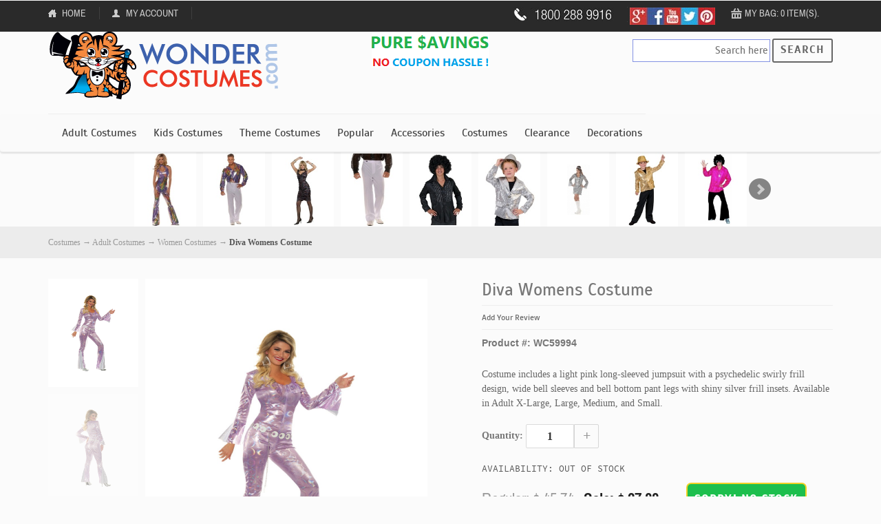

--- FILE ---
content_type: text/html;charset=UTF-8
request_url: https://www.wondercostumes.com/diva-womens-costume.html
body_size: 18779
content:
<!DOCTYPE html>
<html>	



<head> 
<link rel="canonical" href="https://www.wondercostumes.com/diva-womens-costume.html" /> 
<meta http-equiv="Content-Type" content="text/html; charset=utf-8" />
<meta name="viewport" content="width=device-width, initial-scale=1, maximum-scale=1" />
<meta name="apple-mobile-web-app-capable" content="yes" />
<meta name="language" content="en-us" />
<meta name="rating" content="general" />
<meta name="distribution" content="global" />
<meta http-equiv="X-UA-Compatible" content="IE=EDGE" />


<title>Diva Womens Costume - 1970s Costumes</title>	
<meta name="description" content="Costume includes a light pink long sleeved jumpsuit with swirly frill design, bell sleeves and bell bottom pants with shiny silver frill insets. Available in Adult X-Large, Large, Medium, and Small." />
<meta name="Keywords" content="women's diva costume, diva womens costume, diva costume womens" />

<meta property="og:title" content="Diva Womens Costume - 1970s Costumes" />
<meta property="og:site_name" content="wondercostumes.com"/>

<meta property="og:image" content="https://img.wondercostumes.com/products/20-3/diva-women-costume.jpg"/>	
<meta name="twitter:image" content ="https://img.wondercostumes.com/products/20-3/diva-women-costume.jpg" />

<meta property="og:description" content="Costume includes a light pink long sleeved jumpsuit with swirly frill design, bell sleeves and bell bottom pants with shiny silver frill insets. Available in Adult X-Large, Large, Medium, and Small." />
<meta name = "twitter:site" content = "@WonderCostumes" />
<meta name = "twitter:creator" content = "@WonderCostumes" />
<meta name = "twitter:title" content = "Diva Womens Costume - 1970s Costumes" />
<meta name = "twitter:description" content = "Costume includes a light pink long sleeved jumpsuit with swirly frill design, bell sleeves and bell bottom pants with shiny silver frill insets. Available in Adult X-Large, Large, Medium, and Small." />	
<meta name="google-site-verification" content="CbjnI5ikyKgm-hBdOVpsdEZ3bJxGfxyQCaTWcv8WfwQ" />
<meta name="msvalidate.01" content="5D221F7836CF0A212FC0AACC436EB3AC" />
<meta name="copyright" content="2026 www.wondercostumes.com" />

	
	
<link rel="icon" href="/skin/frontend/default/wcstore/favicon.ico" type="image/x-icon" />
<link rel="shortcut icon" href="/skin/frontend/default/wcstore/favicon.ico" type="image/x-icon" />

<!--[if lt IE 9]>
<script type="text/javascript">
//<![CDATA[
	
    window.location.href ="http://store.wondercostumes.com?old__browser=1";
	
//]]>
</script>
<![endif]-->

<!--[if lt IE 7]>
<script type="text/javascript">
//<![CDATA[
    var BLANK_URL = '/js2/blank.html';
    var BLANK_IMG = '/js2/spacer.gif';
//]]>
</script>
<![endif]-->


<link rel="stylesheet" type="text/css" href="/jsscss/jsscss_files/wcstorecss.css">
<link rel="stylesheet" type="text/css" href="/skin/frontend/default/wcstore/css/custom.css">


<script src="//ajax.googleapis.com/ajax/libs/jquery/1.10.2/jquery.min.js"></script>
<script type="text/javascript" src="/jsscss/jsscss_files/wcstorejs.js"></script>



<!--[if lte IE 10]>
<link rel="stylesheet" type="text/css" href="/skin/frontend/default/wcstore/css/styles-ie.css" media="all" />
<![endif]-->
<!--[if lt IE 7]>
<script type="text/javascript" src="/js2/lib/ds-sleight.js"></script>
<script type="text/javascript" src="/skin/frontend/base/default/js/ie6.js"></script>
<![endif]-->

<script type="text/javascript">
//<![CDATA[
optionalZipCountries = ["HK","IE","MO","PA"];
//]]>
</script>

<link href='//fonts.googleapis.com/css?family=PT+Sans:400,700' rel='stylesheets' type='text/css'>



<script>
(function(n,t,i,r,u){n[r]=n[r]||[];n[r].push({"gtm.start":(new Date).getTime(),event:"gtm.js"});var e=t.getElementsByTagName(i)[0],f=t.createElement(i),o=r!="dataLayer"?"&l="+r:"";f.async=!0;f.src="https://www.googletagmanager.com/gtm.js?id="+u+o;e.parentNode.insertBefore(f,e)})(window,document,"script","dataLayer","GTM-576KGH7")</script>
<script async src="https://www.googletagmanager.com/gtag/js?id=AW-1070006525"></script>
<script>function gtag(){dataLayer.push(arguments)}window.dataLayer=window.dataLayer||[];gtag("js",new Date);gtag("config","AW-1070006525")
</script>


	

	<script>
		var _gaq=_gaq||[];_gaq.push(["_setAccount","234553"]);_gaq.push(["_trackPageview"]),function(){var n=document.createElement("script"),t;n.type="text/javascript";n.async=!0;n.src=("https:"==document.location.protocol?"https://ssl":"http://www")+".google-analytics.com/ga.js";t=document.getElementsByTagName("script")[0];t.parentNode.insertBefore(n,t)}()
	</script>
	<script async src="https://www.googletagmanager.com/gtag/js?id=UA-234553-1"></script>
	<script>function gtag(){dataLayer.push(arguments)}window.dataLayer=window.dataLayer||[];gtag("js",new Date);gtag("config","UA-234553-1")
	</script>
	<!-- Google Tag Manager (noscript) -->
	<noscript><iframe src="https://www.googletagmanager.com/ns.html?id=GTM-576KGH7" height="0" width="0" style="display:none;visibility:hidden"></iframe></noscript>
	<!-- End Google Tag Manager (noscript) -->






<script type='text/javascript'>
	jQuery(document).ready(function(){
		
		jQuery('#finish_and_checkout').click(function(){location.href = 'https://www.wondercostumes.com/index.cfm?fuseaction=shopping.basket'});
		
		jQuery('#continue_shopping').click(function(){jQuery('#after-loading-success-message').fadeOut();}); 
		});
</script>



<script type="text/javascript">//<![CDATA[
        var Translator = new Translate([]);
        var scrollpos=1;
        if ( jQuery.cookie("scroll") !== null && jQuery.cookie("location") !== null 
           && jQuery.cookie("location") == jQuery(location).attr('href')) 
       {
         var scrollpos=  jQuery.cookie("scroll");  
          
       }       

       
    window.addEventListener("load",function() {
        setTimeout(function(){
            window.scrollTo(0, scrollpos);
        }, 0);
    });
   
    jQuery(document).ready(function(){
     //   jQuery('html').niceScroll({zindex : 9999});
    });
    

</script>










	
<script type="text/javascript" src="https://www.wondercostumes.com/js2/jquery_etalage/jquery.etalage.min.js"></script>
<script type="text/javascript" src="https://www.wondercostumes.com/js2/frontend/jquery.zoom.min.js"></script>
<script type="text/javascript" src="https://www.wondercostumes.com/js2/varien/product.js"></script>
<link rel="stylesheet" type="text/css" href="https://www.wondercostumes.com/skin/frontend/default/wcstore/jquery_etalage/etalage.css" media="all" />




</head>


<body class=" catalog-product-view">
<div id="loading-mask">
<div class ="background-overlay"></div>
	<p id="loading_mask_loader" class="loader">
		
		<img alt="Loading.." src='https://www.wondercostumes.com/js2/ajaxcart/ajax-loader.gif'/>
        <br/>Processing... Please wait...
		
	</p>
</div>
<div id="after-loading-success-message">
	<div class ="background-overlay"></div>
	<p id="success-message-container" class="loader" >Product added to your shopping cart.	<br/><br/>
	<button type="button" name="finish_and_checkout" id="finish_and_checkout" class="button btn-cart" ><span><span>
				Go to cart page		</span></span></button>
	<br/><br/>
	<button type="button" name="continue_shopping" id="continue_shopping" class="button btn-cart" >
	<span><span>
				Continue shopping		</span></span></button>
</div>
	

<div class="wrapper">
    <noscript>
        <div class="global-site-notice noscript">
            <div class="notice-inner">
                <p>
                    <strong>JavaScript seems to be disabled in your browser.</strong><br />
                    You must have JavaScript enabled in your browser to utilize the functionality of this website.                </p>
            </div>
        </div>
    </noscript>
	<div class="page">
		
	
	
    <div class="header-container">
	
    <div class="top-links" >
        <div class="container">
            <ul class="links">
				
                        <li  class="first" >
						<a href="https://www.wondercostumes.com/" rel="nofollow" title="Home"   class="top-link-home" >Home</a></li>
					
                        <li >
						<a href="https://www.wondercostumes.com/index.cfm/UM_Myaccount.html" rel="nofollow" title="My Account"   class="top-link-account" >My Account</a></li>
					
                        <li  class="last" >
						<a href="https://www.wondercostumes.com/index.cfm?fuseaction=shopping.basket" rel="nofollow" title="Checkout"   class="top-link-checkout" >Checkout</a></li>
					               
            </ul>
            <ul class="right-links pull-right">
				
			
			<li style="background-color:#2a2a2a;"><img src="https://www.wondercostumes.com/images/store/customer-service.jpg" alt="Call Us" class="cservice"  height="20"></li>	
			
			<li class="socialmap"><img src="https://www.wondercostumes.com/images/store/social-media-icons.jpg" alt="socials" height="25" USEMAP="#socialmap" class="socialmap"></li>
			
		        <li class="mini-cart  last"><a href="javascript:void(0)" class="mybag-link" id="mybaglink">Cart</a>
			        <div id="topCartContent" class="block-content">
            		<div class="inner-wrapper">   
				    	<p class="block-subtitle" id="mybaglink2"></p>
	                    <p class="cart-empty" id="mybaglink3"></p>
    	        </div>
        		</div>
			</li>
			
			</ul>
            <div class="clear"></div>
        </div>
    </div>
	</div>

	
	<div class="container">
	 <div class="for-desktop">
    <div class="header for-not-tablet" style="float:left;">
                <p class="logo">
					
					<strong>Wonder Costumes</strong><a href="https://www.wondercostumes.com/" title="WonderCostumes.com" class="logo"><img src="https://www.wondercostumes.com/images/store/logo.png" alt="WonderCostumes.com" /></a>
					
					<span style="padding-left:120px;"><img src="https://www.wondercostumes.com/images/store/ds_limited1.png" alt="Pure Savings!"  /></span>
					 
						</p>
				
     </div>
	</div>		
	 <div class="for-tablet">
    <div class="header" style="float:left;">
                <p class="logo"><strong>Wonder Costumes</strong><a href="https://www.wondercostumes.com/" title="WonderCostumes.com" class="logo" >	<img src="https://www.wondercostumes.com/images/store/logo.png" alt="WonderCostumes.com"  width="200px"/></a>
               
               <span style="padding-left:40px;"><img src="https://www.wondercostumes.com/images/store/ds_limited1.png" alt="Pure Savings!"  /></span>
               
				</p>
						
     </div>
	
	 <div class="form-search" style="padding-top:10px; float:right;">
				
   				 <form id="search_mini_form1" action="https://www.wondercostumes.com/index.cfm?fuseaction=page.searchResults" method="post">
       			 <input id="search1" type="text" name="string" class="input-text" maxlength="128" style="height:33px; width:150px; border:1px solid #8492E3" placeholder="Search here" />
				 <input id="search_id1" type="hidden" name="search_id" value="">
				
       			 <button type="submit" title="Search" class="button"><span><span>Search</span></span></button>
			       <script type="text/javascript">
			        //<![CDATA[
			        jQuery("#search1").focus(function(){
			            jQuery(this).parent().children('button').addClass('active');
			        }).blur(function(){
			            jQuery(this).parent().children('button').removeClass('active');
			        });
			        //]]>
			        </script> 
   				 </form>
					<script type="text/javascript">
							jQuery(function() {
   							 jQuery("#search1").autocomplete({
   							  
      						  source: "https://www.wondercostumes.com/cartprocess/index.cfm?action=queryNames&returnformat=json",
							  position: { offset: '120 20'  },	
      						  select:function(event,ui) {
         					   jQuery("#search_id1").val(ui.item.search_id)
         					   document.getElementById('search_mini_form1').submit();
    						    }
   							 });
							});
						</script>
   			 </div>
	</div>	
	 <div class="for-desktop" style="float:right;">
                <div class="form-search for-not-tablet" style="padding-top:10px;">
                	
					<span>
				
   				 <form id="search_mini_form" action="https://www.wondercostumes.com/index.cfm?fuseaction=page.searchResults" method="post">
       			 <input id="search" type="text" name="string" class="input-text" maxlength="128" style="height:33px; width:200px; border:1px solid #8492E3" placeholder="Search here" />
				 <input id="search_id" type="hidden" name="search_id" value="">
				
				
       			 <button type="submit" title="Search" class="button"><span><span>Search</span></span></button>
			        <script type="text/javascript">
			        //<![CDATA[
			        jQuery("#search").focus(function(){
			            jQuery(this).parent().children('button').addClass('active');
			        }).blur(function(){
			            jQuery(this).parent().children('button').removeClass('active');
			        });
			        //]]>
			        </script>
   				 </form>
						<script type="text/javascript">
							jQuery(function() {
   							 jQuery("#search").autocomplete({
   							  
      						  source: "https://www.wondercostumes.com/cartprocess/index.cfm?action=queryNames&returnformat=json",
							  position: { offset: '120 20'  },	
      						  select:function(event,ui) {
         					   jQuery("#search_id").val(ui.item.search_id)
         					   document.getElementById('search_mini_form').submit();
    						    }
   							 });
							});
						</script>
				</span>	
   			 </div>
	</div>
	
	<div class="clear"></div>
	
	
<map name="socialmap" id="socialmap" class="socialmap">
<area shape="rect" coords="1,3,25,25" id="g" nav="https://plus.google.com/+Wondercostumes">
<area shape="rect" coords="26,3,50,25" id="f" nav="https://www.facebook.com/WonderCostumes">
<area shape="rect" coords="50,3,75,25" id="p" nav="https://www.youtube.com/user/wondercostumes10">
<area shape="rect" coords="75,3,100,25" id="t" nav="https://twitter.com/wondercostumes">
<area shape="rect" coords="100,3,123,25" id="y" nav="https://www.pinterest.com/wondercostumes/">
</map>

<div id="dialog" title="Dialog"></div>	
<script type="text/javascript">

 	 	
   	 jQuery("#socialmap area").click( function () {
        var vnav=jQuery(this).attr('nav');
		window.open(vnav);
    });
</script>

<style>
	.ui-dialog > .ui-widget-header {background: #245CB5; color: #fff; }
	.ui-dialog{z-index:3000;}
</style>


<script>
		
		var btn = jQuery.fn.button.noConflict();
		jQuery.fn.btn = btn;
		var bigimg="https://www.wondercostumes.com/images/page/2014/sale-coupon-3.jpg"
		
		jQuery(function() {
			jQuery("#dialog").dialog({
				autoOpen: false,
				resizable: false,
				title: "Special Offers",
				width: "auto"
			});
			jQuery("#soffer1").on("click", function(e) {
				jQuery("#dialog").html("<img src='" + bigimg + "' width='450' height='415' >");
				jQuery("#dialog").dialog("option", "position", {
					my: "center",
					at: "center",
					of: window
				});
				if (jQuery("#dialog").dialog("isOpen") == false) {
					jQuery("#dialog").dialog("open");
				}
			});
		});
	</script>


	</div>



<div class="navbar navbar-default">
    <div class="container" >
			
        <nav class="collapse navbar-collapse bs-navbar-collaspe" role="navigation">
          
		      <a href="https://www.wondercostumes.com/" title="Wonder Costumes.com" class="logo sticky-logo">
			    <strong></strong><img src="https://www.wondercostumes.com/images/store/logo.png" alt="Wonder Costumes" /></a> 			
			<div style="float:left;">			
            <ul id="nav_custom" class="nav navbar-nav"  > 
			
				<li class="level0  parent" thumb_image=""> 
					<span><a href="https://www.wondercostumes.com/adult-costumes-qsadult.html">Adult Costumes</a></span>	 
					
					
				<ul class="level1" ><li class="level1 parent" thumb_image="no-image"><ul class="level3">
					
					<li class="level2" thumb_image="no-image"><span><a href ="https://www.wondercostumes.com/mens-costume-qsmens.html">Mens Costumes</a></span></li>
						
					<li class="level2" thumb_image="no-image"><span><a href ="https://www.wondercostumes.com/plus-size-costumes-qsplussize.html">Plus Size Costumes</a></span></li>
						
					<li class="level2" thumb_image="no-image"><span><a href ="https://www.wondercostumes.com/womens-costumes-qswomens.html">Womens Costumes</a></span></li>
						
				</ul></li></ul>	
					
				</li>
			
				<li class="level0  parent" thumb_image=""> 
					<span><a href="https://www.wondercostumes.com/kids-costume-qskids.html">Kids Costumes</a></span>	 
					
					
				<ul class="level1" ><li class="level1 parent" thumb_image="no-image"><ul class="level3">
					
					<li class="level2" thumb_image="no-image"><span><a href ="https://www.wondercostumes.com/infant-costume-qsinfant.html">Baby Costumes</a></span></li>
						
					<li class="level2" thumb_image="no-image"><span><a href ="https://www.wondercostumes.com/boys-costumes-qsboys.html">Boys Costumes</a></span></li>
						
					<li class="level2" thumb_image="no-image"><span><a href ="https://www.wondercostumes.com/girl-costume-qsgirls.html">Girls Costumes</a></span></li>
						
					<li class="level2" thumb_image="no-image"><span><a href ="https://www.wondercostumes.com/teen-costumes.html">Teen Costumes</a></span></li>
						
					<li class="level2" thumb_image="no-image"><span><a href ="https://www.wondercostumes.com/kids-costumes-toddler-qskidtod.html">Toddler Costumes</a></span></li>
						
				</ul></li></ul>	
					
				</li>
			
				<li class="level0  parent" thumb_image=""> 
					<span><a href="https://www.wondercostumes.com/theme_costumes-cttche.html">Theme Costumes</a></span>	 
					
					
				<ul class="level1" ><li class="level1 parent" thumb_image="no-image"><ul class="level3">
					
					<li class="level2" thumb_image="no-image"><span><a href ="https://www.wondercostumes.com/20s-costumes-ctflppr.html">1920s Costumes</a></span></li>
						
					<li class="level2" thumb_image="no-image"><span><a href ="https://www.wondercostumes.com/50s-costumes-ctsczc.html">1950s Costumes</a></span></li>
						
					<li class="level2" thumb_image="no-image"><span><a href ="https://www.wondercostumes.com/disco-costumes-qsdisco.html">1970s Costumes</a></span></li>
						
					<li class="level2" thumb_image="no-image"><span><a href ="https://www.wondercostumes.com/80s-costumes-ct80s.html">1980s Costumes</a></span></li>
						
					<li class="level2" thumb_image="no-image"><span><a href ="https://www.wondercostumes.com/angel-costumes.html">Angel Costumes</a></span></li>
						
					<li class="level2" thumb_image="no-image"><span><a href ="https://www.wondercostumes.com/animal-costumes-ctacni.html">Animal Costumes</a></span></li>
						
					<li class="level2" thumb_image="no-image"><span><a href ="https://www.wondercostumes.com/biblical-costume-ctbcib.html">Biblical Costumes</a></span></li>
						
					<li class="level2" thumb_image="no-image"><span><a href ="https://www.wondercostumes.com/clown-costume-qsclown.html">Clown Costumes</a></span></li>
						
					<li class="level2" thumb_image="no-image"><span><a href ="https://www.wondercostumes.com/cosplay-costumes.html">Cosplay Costumes</a></span></li>
						
					<li class="level2" thumb_image="no-image"><span><a href ="https://www.wondercostumes.com/couple-costumes-qscouple.html">Couples Costume</a></span></li>
									
						</ul><li class="level1" thumb_image="no-image">	<ul class="level3">
						
					<li class="level2" thumb_image="no-image"><span><a href ="https://www.wondercostumes.com/cowboy-costumes.html">Cowboy Costumes</a></span></li>
						
					<li class="level2" thumb_image="no-image"><span><a href ="https://www.wondercostumes.com/disney-costumes.html">Disney Costumes</a></span></li>
						
					<li class="level2" thumb_image="no-image"><span><a href ="https://www.wondercostumes.com/food-costumes.html">Food Costumes</a></span></li>
						
					<li class="level2" thumb_image="no-image"><span><a href ="https://www.wondercostumes.com/funny-halloween-costumes-qsfunny.html">Funny Costumes</a></span></li>
						
					<li class="level2" thumb_image="no-image"><span><a href ="https://www.wondercostumes.com/gothic-costumes-qsgothic.html">Gothic Costumes</a></span></li>
						
					<li class="level2" thumb_image="no-image"><span><a href ="https://www.wondercostumes.com/halloween-costumes.html">Halloween Costumes</a></span></li>
						
					<li class="level2" thumb_image="no-image"><span><a href ="https://www.wondercostumes.com/historic_costumes-cthcis.html">Historical Costumes</a></span></li>
						
					<li class="level2" thumb_image="no-image"><span><a href ="https://www.wondercostumes.com/holiday-costumes.html">Holiday Costumes</a></span></li>
						
					<li class="level2" thumb_image="no-image"><span><a href ="https://www.wondercostumes.com/indian-costumes-qsindian.html ">Indian Costumes</a></span></li>
						
					<li class="level2" thumb_image="no-image"><span><a href ="https://www.wondercostumes.com/international-costumes.html">International Costumes</a></span></li>
									
						</ul><li class="level1" thumb_image="no-image">	<ul class="level3">
						
					<li class="level2" thumb_image="no-image"><span><a href ="https://www.wondercostumes.com/movie-costumes.html">Movie Costumes</a></span></li>
						
					<li class="level2" thumb_image="no-image"><span><a href ="https://www.wondercostumes.com/pirate-costume-qspirate.html">Pirate Costumes</a></span></li>
						
					<li class="level2" thumb_image="no-image"><span><a href ="https://www.wondercostumes.com/princess_costumes-qsprincess.html">Princess Costumes</a></span></li>
						
					<li class="level2" thumb_image="no-image"><span><a href ="https://www.wondercostumes.com/professional-costumes-qsprofess.html">Professional Costumes</a></span></li>
						
					<li class="level2" thumb_image="no-image"><span><a href ="https://www.wondercostumes.com/scary_costumes-qsscary.html">Scary Costumes</a></span></li>
						
					<li class="level2" thumb_image="no-image"><span><a href ="https://www.wondercostumes.com/sport-costumes.html">Sports Costumes</a></span></li>
						
					<li class="level2" thumb_image="no-image"><span><a href ="https://www.wondercostumes.com/superhero-costume-qssuperhero.html">Superhero Costumes</a></span></li>
						
					<li class="level2" thumb_image="no-image"><span><a href ="https://www.wondercostumes.com/tv-show-costumes.html">TV Show Costumes</a></span></li>
						
					<li class="level2" thumb_image="no-image"><span><a href ="https://www.wondercostumes.com/video-game-costumes.html">Video Game Costumes</a></span></li>
						
				</ul></li></ul>	
					
				</li>
			
				<li class="level0  parent" thumb_image=""> 
					<span><a href="https://www.wondercostumes.com/general_main-ctgmen.html">Popular</a></span>	 
					
					
				<ul class="level1" style='margin-left:-120px;'><li class="level1 parent" thumb_image="no-image"><ul class="level3">
					
					<li class="level2" thumb_image="no-image"><span><a href ="https://www.wondercostumes.com/alice-costumes-qsalice.html">Alice In Wonderland Costumes</a></span></li>
						
					<li class="level2" thumb_image="no-image"><span><a href ="https://www.wondercostumes.com/aien-costumes-qsalien.html">Alien Costumes</a></span></li>
						
					<li class="level2" thumb_image="no-image"><span><a href ="https://www.wondercostumes.com/bride-costume-qsbride.html">Bride Costumes</a></span></li>
						
					<li class="level2" thumb_image="no-image"><span><a href ="https://www.wondercostumes.com/cat-in-the-hat-costume-qsseuss.html">Cat in the Hat Costumes</a></span></li>
						
					<li class="level2" thumb_image="no-image"><span><a href ="https://www.wondercostumes.com/cheerleader-costume-qscheerleader.html">Cheerleader Costumes</a></span></li>
						
					<li class="level2" thumb_image="no-image"><span><a href ="https://www.wondercostumes.com/dance-costumes-qsdance.html">Dancewear Costumes</a></span></li>
						
					<li class="level2" thumb_image="no-image"><span><a href ="https://www.wondercostumes.com/egyptian-costumes-qsegypt.html">Egyptian Costumes</a></span></li>
						
					<li class="level2" thumb_image="no-image"><span><a href ="https://www.wondercostumes.com/fairy-costumes-qsfairy.html">Fairy Costumes</a></span></li>
						
					<li class="level2" thumb_image="no-image"><span><a href ="https://www.wondercostumes.com/flapper-costumes-qsflapper.html">Flapper Costumes</a></span></li>
									
						</ul><li class="level1" thumb_image="no-image">	<ul class="level3">
						
					<li class="level2" thumb_image="no-image"><span><a href ="https://www.wondercostumes.com/goddess-costume-qsgoddess.html">Goddess Costumes</a></span></li>
						
					<li class="level2" thumb_image="no-image"><span><a href ="https://www.wondercostumes.com/greek-costumes-qsgreek.html">Greek Costumes</a></span></li>
						
					<li class="level2" thumb_image="no-image"><span><a href ="https://www.wondercostumes.com/hippie-costumes-qshippie.html">Hippie Costumes</a></span></li>
						
					<li class="level2" thumb_image="no-image"><span><a href ="https://www.wondercostumes.com/inflatable-costume-qsinflatable.html">Inflatable Costumes</a></span></li>
						
					<li class="level2" thumb_image="no-image"><span><a href ="https://www.wondercostumes.com/animal_costumes-qsanimal.html">Mascot Costumes</a></span></li>
						
					<li class="level2" thumb_image="no-image"><span><a href ="https://www.wondercostumes.com/medieval-costumes-qsmedieval.html">Medieval Costumes</a></span></li>
						
					<li class="level2" thumb_image="no-image"><span><a href ="https://www.wondercostumes.com/mermaid-costume-qsmermaidcost.html">Mermaid Costumes</a></span></li>
						
					<li class="level2" thumb_image="no-image"><span><a href ="https://www.wondercostumes.com/ninja-costumes.html">Ninja Costumes</a></span></li>
						
					<li class="level2" thumb_image="no-image"><span><a href ="https://www.wondercostumes.com/patriotic-costume-qspatriotic.html">Patriotic Costumes</a></span></li>
									
						</ul><li class="level1" thumb_image="no-image">	<ul class="level3">
						
					<li class="level2" thumb_image="no-image"><span><a href ="https://www.wondercostumes.com/dog_costumes-ctdcog.html">Pet Costumes</a></span></li>
						
					<li class="level2" thumb_image="no-image"><span><a href ="https://www.wondercostumes.com/pilgrim-costumes-qspilgrim.html">Pilgrim Costumes</a></span></li>
						
					<li class="level2" thumb_image="no-image"><span><a href ="https://www.wondercostumes.com/power-ranger-costume-qsranger.html">Power Ranger Costumes</a></span></li>
						
					<li class="level2" thumb_image="no-image"><span><a href ="https://www.wondercostumes.com/renaissance-costumes-qsrenaissance.html">Renaissance Costumes</a></span></li>
						
					<li class="level2" thumb_image="no-image"><span><a href ="https://www.wondercostumes.com/roman-costumes-qsroman.html">Roman Costumes</a></span></li>
						
					<li class="level2" thumb_image="no-image"><span><a href ="https://www.wondercostumes.com/vampire-costumes.html">Vampire Costumes</a></span></li>
						
					<li class="level2" thumb_image="no-image"><span><a href ="https://www.wondercostumes.com/witch-costumes-qswitch.html">Witch Costumes</a></span></li>
						
					<li class="level2" thumb_image="no-image"><span><a href ="https://www.wondercostumes.com/zombie-costumes-qszombie.html">Zombie Costumes</a></span></li>
						
				</ul></li></ul>	
					
				</li>
			
				<li class="level0  parent" thumb_image=""> 
					<span><a href="https://www.wondercostumes.com/costume_accessories-ctacce.html">Accessories</a></span>	 
					
					
				<ul class="level1" style='margin-left:-120px;'><li class="level1 parent" thumb_image="no-image"><ul class="level3">
					
					<li class="level2" thumb_image="no-image"><span><a href ="https://www.wondercostumes.com/capes_coats_and_outfits-ctccao.html">Capes / Coats / Vests</a></span></li>
						
					<li class="level2" thumb_image="no-image"><span><a href ="https://www.wondercostumes.com/costume_jewelry-ctcjos.html">Costume Jewelry</a></span></li>
						
					<li class="level2" thumb_image="no-image"><span><a href ="https://www.wondercostumes.com/kits.html">Costume Kits</a></span></li>
						
					<li class="level2" thumb_image="no-image"><span><a href ="https://www.wondercostumes.com/makeup_costume_accessory-ctmake.html">Face Makeup</a></span></li>
						
					<li class="level2" thumb_image="no-image"><span><a href ="https://www.wondercostumes.com/gloves.html">Gloves</a></span></li>
						
					<li class="level2" thumb_image="no-image"><span><a href ="https://www.wondercostumes.com/costume-hats-qshats.html">Hats</a></span></li>
						
					<li class="level2" thumb_image="no-image"><span><a href ="https://www.wondercostumes.com/hoodies-&-t-shirts.html">Hoodies & T-shirts</a></span></li>
						
					<li class="level2" thumb_image="no-image"><span><a href ="https://www.wondercostumes.com/costume-mask-qsmask.html">Masks</a></span></li>
									
						</ul><li class="level1" thumb_image="no-image">	<ul class="level3">
						
					<li class="level2" thumb_image="no-image"><span><a href ="https://www.wondercostumes.com/petticoats-qspetticoat.html">Petticoats</a></span></li>
						
					<li class="level2" thumb_image="no-image"><span><a href ="https://www.wondercostumes.com/shoes-boots-qsshoes.html">Shoes</a></span></li>
						
					<li class="level2" thumb_image="no-image"><span><a href ="https://www.wondercostumes.com/tiaras.html">Tiaras</a></span></li>
						
					<li class="level2" thumb_image="no-image"><span><a href ="https://www.wondercostumes.com/tights-stocking-qstights.html">Tights</a></span></li>
						
					<li class="level2" thumb_image="no-image"><span><a href ="https://www.wondercostumes.com/costume-toys-qstoys.html">Toys</a></span></li>
						
					<li class="level2" thumb_image="no-image"><span><a href ="https://www.wondercostumes.com/wands.html">Wands</a></span></li>
						
					<li class="level2" thumb_image="no-image"><span><a href ="https://www.wondercostumes.com/wigs_costume_accessory-ctwigs.html">Wigs</a></span></li>
						
					<li class="level2" thumb_image="no-image"><span><a href ="https://www.wondercostumes.com/wings_costume_accessory-ctwing.html">Wings</a></span></li>
						
				</ul></li></ul>	
					
				</li>
			
				<li class="level0  parent" thumb_image=""> 
					<span><a href="https://www.wondercostumes.com/new-costumes.html">Costumes</a></span>	 
					
					
				</li>
			
				<li class="level0  parent" thumb_image=""> 
					<span><a href="https://www.wondercostumes.com/clearance-costume-qsclearance.html">Clearance</a></span>	 
					
					
				<ul class="level1" ><li class="level1 parent" thumb_image="no-image"><ul class="level3">
					
					<li class="level2" thumb_image="no-image"><span><a href ="https://www.wondercostumes.com/clearance-costume-qsclearadult.html">Adult Costumes</a></span></li>
						
					<li class="level2" thumb_image="no-image"><span><a href ="https://www.wondercostumes.com/cheap-halloween-costumes-qslowhalloween.html">Discount Costumes</a></span></li>
						
					<li class="level2" thumb_image="no-image"><span><a href ="https://www.wondercostumes.com/clearance-costume-qsclearkids.html">Kids Costumes</a></span></li>
						
				</ul></li></ul>	
					
				</li>
			
				<li class="level0  parent" thumb_image=""> 
					<span><a href="https://www.wondercostumes.com/decoration-props.html">Decorations</a></span>	 
					
					
				<ul class="level1" style='margin-left:-110px;'><li class="level1 parent" thumb_image="no-image"><ul class="level3">
					
					<li class="level2" thumb_image="no-image"><span><a href ="https://www.wondercostumes.com/ribbon-cutting-scissors-grand-opening-ceremony-supplies.html">Ribbon Cutting Scissors & Grand Opening Supplies</a></span></li>
						
				</ul></li></ul>	
					
				</li>
			
			</ul>
			</div>
				
   			 <div class="form-search for-tablet">
			
   			 <form id="tb_search_mini_form" action="https://www.wondercostumes.com/index.cfm?fuseaction=page.searchResults" method="get" >
     			   <button type="submit" title="Search" class="button btn-search" style="display: none;"><span><span>Search</span></span></button>
      			  <input id="tb_search" type="text" name="string" class="input-text" maxlength="128" placeholder="Enter text here..."  style="display: none;" />
		
      			  <a class="btn-remove btn-remove2" href="javascript:void(0)" style="display: none;">Close</a>
       			 <button type="button" title="Search" class="button btn-search-flg"><span><span>Search</span></span></button>
				        <script type="text/javascript">
				        //<![CDATA[
				        jQuery(".for-tablet button.btn-search-flg").click(function(){
				            jQuery(this).parent().children("button.btn-search-flg").hide();
				            jQuery(this).parent().children("button.btn-search").show();
				            jQuery(this).parent().children("#tb_search").show();
				            jQuery(this).parent().children("#tb_search").focus();
				            jQuery(this).parent().children("a.btn-remove").css('display','inline-block');
				            jQuery(".form-search.for-tablet").css("width","100%");
				        });
				        jQuery(".for-tablet a.btn-remove").click(function(){
				            jQuery(this).parent().children("button.btn-search-flg").show();
				            jQuery(this).parent().children("button.btn-search").hide();
				            jQuery(this).parent().children("#tb_search").hide();
				            jQuery(this).parent().children("a.btn-remove").hide();
				            jQuery(".form-search.for-tablet").css("width","30px");
				        });
				        //]]>
				        </script>
    		</form>
   		  </div>
         </div>
        </nav>
        		
    </div>
</div>


<script type="text/javascript">
//<![CDATA[
    jQuery(document).ready(function(){
        var scrolled = false;
        jQuery(window).scroll(function(){
            if(200<jQuery(window).scrollTop() && !scrolled){
                jQuery('.navbar').addClass('sticky-menu').css('top','-50px').animate({top:'0px'}, 500);
                scrolled = true;
            }
            if(200>jQuery(window).scrollTop() && scrolled){
                jQuery('.navbar').removeClass('sticky-menu');
                scrolled = false;
            }
        })
        jQuery("#nav_custom li.level0").mouseover(function(){
            if(jQuery(window).width() >= 768){
                jQuery(this).children('ul.level1').fadeIn();
            }
            return false;
        }).mouseleave(function(){
            if(jQuery(window).width() >= 768){
                jQuery(this).children('ul.level1').fadeOut();
            }
            return false;
        });
        jQuery("#nav_custom li span.plus").click(function(e){
            e.stopPropagation();
            if(jQuery(this).hasClass('expanded')){
                jQuery(this).removeClass('expanded');
                jQuery(this).parent().removeClass('expanded');
                jQuery(this).parent().children('ul').slideUp();
            } else {
                jQuery(this).parent().parent().children('li.expanded').children('ul').slideUp();
                jQuery(this).parent().parent().children('li.expanded').children('span.expanded').removeClass('expanded');
                jQuery(this).parent().parent().children('li.expanded').removeClass('expanded');
                jQuery(this).addClass('expanded');
                jQuery(this).parent().addClass('expanded');
                jQuery(this).parent().children('ul').slideDown();
            }
        });
        /*
        var flg = false;
        jQuery("#nav_custom a").mouseover(function(){
            var thumb_image = jQuery(this).parent().attr("thumb_image");
            if(thumb_image != "no-image")
                jQuery("#nav_custom li.thumbnail-image-area img").attr("src",thumb_image);
        });
        */
    });
//]]>
</script>   

 



		<div class="main-container col1-layout">
			
			
			
	<div class="clear"></div>
    <div class="col-md-12">
		

<div id="details-pane" style="display: none;">
       <div id="pane_body"></div>
        <div class="big-img"></div>
</div>





<script type="text/javascript">
	
	
	
jQuery(function(){


  var timer;
  
  var vtimeout=400;
  var vimageheight=80;
  jQuery(document).on('mouseover', '#block_pgallery .product-image', function(e){
  	
  	 
  	 var dpane     = jQuery('#details-pane');
  	 var position  = jQuery(this).offset();
  	 var imgwidth  = jQuery('.product-image-area').outerWidth();
  	 
  	 var gridwidth = jQuery('.bx-viewport').width();
  	 var el_left = jQuery('.bx-viewport').offset().left;
  	  var ycoord = jQuery('.bx-viewport').offset().top;
  	 
  	 var imgtop  = position.top ;
  	 var imgleft = position.left;
  	
  	
  	 var xcoord  = imgwidth ;
  	 var vimgid  = jQuery(this).attr("image_id");
  	 var postData = {imageid: vimgid};
   	var ycoord =imgtop-400;
  	 
  	var xcoord =  position.left-el_left+imgwidth ;
  	
  	/*
  	if (xcoord > gridwidth){
  		 var xcoord =  position.left - imgwidth;
  	}
  	if (ycoord < 1){
  		 var ycoord =  1;
  	}
  	*/
  	
  	timer = setTimeout(function(){

  	jQuery.ajax(
				{
							type: "POST",
							url: "product/cart/index.cfm?q_action=get_item_info",
							data: JSON.stringify( postData ),
							contentType: "application/json; charset=utf-8",
							dataType: "json",
							async: true,
							cache: false,
							success: function (pcontent) 
							{
													
    							jQuery('#pane_body').html(pcontent);
   								dpane.css({ left: imgleft, top: imgtop-vimageheight, display: 'block', width: imgwidth*2});

							}
				});//end of ajax
				
	 }, vtimeout);			
	
  }).on('mouseout', function(e){
  	clearTimeout(timer);
    jQuery('#details-pane').css('display','none');
  });
  
 
  jQuery('#details-pane').on('mouseover', function(e){
    jQuery(this).css('display','block');
  });
  jQuery('#details-pane').on('mouseout', function(e){
     var e = e.toElement || e.relatedTarget;
    if (e.parentNode == this || e.parentNode.parentNode == this || e.parentNode.parentNode.parentNode == this || e == this || e.nodeName == 'IMG') {
      return;
    }
   jQuery(this).css('display','none');
    
  });
});

</script>


<style>
	.bx-wrapper .bx-prev {left: -35px;}
    .bx-wrapper .bx-next {right: -35px;}
    .bx_li{float: left; list-style: none; position: relative; width: 90px; margin-right: 10px; }
    .bx_lim{float: left; list-style: none; position: relative; width: 70px; margin-right: 10px; }
</style>


  <div class="block-pgallery">
   
    <div class="block-content">
         <ul class="bxslider" id="block_pgallery">
		 
		 
	
			
               <li>
			   
			   
                <div class="product-image-area">
                      <a href="https://www.wondercostumes.com/boogie-queen-womens-costume.html" class="product-image" image_id="wc44481">
                        <img itemprop="image" src="//img.wondercostumes.com/products/15-0/womens-boogie-queen-costume.jpg"  alt="" title="Boogie Queen Womens Costume"/>
                    </a>
                                                            
                </div>
                  </li>
                  
               
			
               <li>
			   
			   
                <div class="product-image-area">
                      <a href="https://www.wondercostumes.com/disco-king-shirt-mens-mens.html" class="product-image" image_id="wc44484">
                        <img itemprop="image" src="//img.wondercostumes.com/products/15-0/mens-disco-king-shirt-costume.jpg"  alt="" title="Disco King Shirt Mens Costume"/>
                    </a>
                                                            
                </div>
                  </li>
                  
               
			
               <li>
			   
			   
                <div class="product-image-area">
                      <a href="https://www.wondercostumes.com/dancing-disco-glam-s-costume.html" class="product-image" image_id="wc43526">
                        <img itemprop="image" src="//img.wondercostumes.com/products/15-0/womens-1970s-disco-costume.jpg"  alt="" title="Dancing Disco Glam 1970s Womens Costume"/>
                    </a>
                                                            
                </div>
                  </li>
                  
               
			
               <li>
			   
			   
                <div class="product-image-area">
                      <a href="https://www.wondercostumes.com/white-disco-pants-mens-mens.html" class="product-image" image_id="wc44483">
                        <img itemprop="image" src="//img.wondercostumes.com/products/15-0/mens-white-disco-pants-costume.jpg"  alt="" title="White Disco Pants Mens Costume"/>
                    </a>
                                                            
                </div>
                  </li>
                  
               
			
               <li>
			   
			   
                <div class="product-image-area">
                      <a href="https://www.wondercostumes.com/black-saturday-night-adult-costume-ptbsnac.html" class="product-image" image_id="wc38097">
                        <img itemprop="image" src="//img.wondercostumes.com/products/12-0/black-saturday-night-men-costume.jpg"  alt="" title="Black Saturday Night Men Costume"/>
                    </a>
                                                            
                </div>
                  </li>
                  
               
			
               <li>
			   
			   
                <div class="product-image-area">
                      <a href="https://www.wondercostumes.com/silver-disco-kids-costume-ptsdkci.html" class="product-image" image_id="wc38096">
                        <img itemprop="image" src="//img.wondercostumes.com/products/12-0/silver-disco-boys-costume.jpg"  alt="" title="Silver Disco Boys Costume"/>
                    </a>
                                                            
                </div>
                  </li>
                  
               
			
               <li>
			   
			   
                <div class="product-image-area">
                      <a href="https://www.wondercostumes.com/disco-diva-costume-adult-ptyowq.html" class="product-image" image_id="wc12285">
                        <img itemprop="image" src="//img.wondercostumes.com/products/08-0/disco-diva-costume.jpg"  alt="" title="Disco Diva Women plus size Costume"/>
                    </a>
                                                            
                </div>
                  </li>
                  
               
			
               <li>
			   
			   
                <div class="product-image-area">
                      <a href="https://www.wondercostumes.com/gold-disco-kids-costume-ptaoykf.html" class="product-image" image_id="wc38095">
                        <img itemprop="image" src="//img.wondercostumes.com/products/12-0/kids-disco-costume.jpg"  alt="" title="Gold Disco Boys Costume"/>
                    </a>
                                                            
                </div>
                  </li>
                  
               
			
               <li>
			   
			   
                <div class="product-image-area">
                      <a href="https://www.wondercostumes.com/disco-groovy-shirt-adult-costume-ptdgsac.html" class="product-image" image_id="wc39241">
                        <img itemprop="image" src="//img.wondercostumes.com/products/13-0/disco-groovy-shirt-men-costume.jpg"  alt="" title="Disco Groovy Shirt Men Costume"/>
                    </a>
                                                            
                </div>
                  </li>
                  
               
			
               <li>
			   
			   
                <div class="product-image-area">
                      <a href="https://www.wondercostumes.com/dynomite-dude-disco-shirt--pttxho.html" class="product-image" image_id="wc10663">
                        <img itemprop="image" src="//img.wondercostumes.com/products/09-0/dynomite-dude-disco-shirt.jpg"  alt="" title="Dynomite Dude Disco Shirt - Adult Costume"/>
                    </a>
                                                            
                </div>
                  </li>
                  
               
	   </ul>
        <script type="text/javascript">decorateList('block-pgallery', 'none-recursive')</script>
    </div>
    

<script type="text/javascript">// <![CDATA[
            jQuery(document).ready(function(){
                var window_size = jQuery(window).width();
                var logo_slider;
                var ap_flag=0;
                
                var add_slides='<li><div class="pmi"><a href="https://www.wondercostumes.com/disco-hat-costume-accessory-ptdhcap.html" class="product-image ui-link" data-ajax="false"  image_id="wc24698"> <ximg xsrc="//img.wondercostumes.com/products/11-1/pink-disco-hat-costume.jpg"  alt=""  title="Pink Disco Hat Costume Accessory"/></a></div></li> ';
                
                if(window_size<992 && window_size >= 768){
                    logo_slider=jQuery('.block-pgallery ul#block_pgallery').bxSlider({auto:false, autoStart:false, autoHover:false, mode:'horizontal', speed:1000, pager:false, minSlides: 8,  maxSlides: 9,  slideWidth: 90, infiniteLoop: false, hideControlOnEnd: true, slideMargin: 15});
                } else if(window_size<768 && window_size >= 450){
                     logo_slider=jQuery('.block-pgallery ul#block_pgallery').bxSlider({auto:false, autoStart:false, autoHover:false, mode:'horizontal', speed:1000, pager:false, minSlides: 5,  maxSlides: 5,  slideWidth: 90, infiniteLoop: false, hideControlOnEnd: true, slideMargin: 15});
                 } else if(window_size<450){
                  
                   logo_slider=jQuery('.block-pgallery ul#block_pgallery').bxSlider({auto:false, autoStart:false, autoHover:false, mode:'horizontal', speed:1000, pager:false, minSlides: 4,  maxSlides: 4,  slideWidth: 70, infiniteLoop: false, hideControlOnEnd: true, slideMargin: 10});   
                   
                }else {
                    logo_slider=jQuery('.block-pgallery ul#block_pgallery').bxSlider({auto:false, autoStart:false, autoHover:false, mode:'horizontal', speed:1000, pager:false, minSlides: 8,  maxSlides: 9,  slideWidth: 90, infiniteLoop: false, hideControlOnEnd: true, slideMargin: 10});
                }
                jQuery(window).resize(function(e){
                    e.preventDefault();
                    var window_size = jQuery(window).width();
                    var time_out;
                    if(time_out) clearTimeout(time_out);
                    time_out = setTimeout(function(){
                        if(window_size<992 && window_size >= 768){
                            logo_slider.reloadSlider({auto:false, autoStart:false, autoHover:false, mode:'horizontal', speed:1000, pager:false, minSlides: 9,  maxSlides: 9,  slideWidth: 90,  slideMargin: 15});
                        } else if(window_size<768){
                          
                           logo_slider=jQuery('.block-pgallery ul#block_pgallery').bxSlider({auto:false, autoStart:false, autoHover:false, mode:'horizontal', speed:1000, pager:false, minSlides: 6,  maxSlides: 6,  slideWidth: 90, infiniteLoop: false, hideControlOnEnd: true, slideMargin: 15});
                        }else if(window_size<450) {
                            logo_slider.reloadSlider({auto:false, autoStart:false, autoHover:false, mode:'horizontal', speed:1000, pager:false, minSlides: 4,  maxSlides: 4,  slideWidth: 70,  slideMargin: 10});
                        }
                    }, 100);
                });
                
                jQuery('.bx-next').click(function(e){
                	
                		if (ap_flag == 0){
                		e.preventDefault();
                		add_slides = add_slides.replace(/ximg/g,'img');
                		add_slides = add_slides.replace(/xsrc/g,'src');                		     		
                		add_slides = add_slides.replace(/pmi/g,'product-image-area');
                		//jQuery('.bxslider').append(add_slides).listview("refresh", true);
                		jQuery('.bxslider').append(add_slides);
                		
            			ap_flag=1;
            			try {
  						logo_slider.reloadSlider();
  						
  						}
  						catch(err){
  							alert(err.message);
  						}
 				 		logo_slider.goToNextSlide();
 				 		}
				 	 return false;
				});
                
            });
// ]]></script>
      
     
    
  </div>
	</div>
	
	
<div class="breadcrumbs">
    <div class="container">
                <ul>
                            <li class="home" itemscope="itemscope" itemtype="http://data-vocabulary.org/Breadcrumb">
                                    <a href="https://www.wondercostumes.com/" title="Halloween Costumes" itemprop="url"><span itemprop="title">Costumes</span></a>
                                                    <span>&rarr;</span>
                                                    
                                                   
                                </li>
								
                            <li class="category3" itemscope="itemscope" itemtype="http://data-vocabulary.org/Breadcrumb" ><a   href="https://www.wondercostumes.com/adult-costumes-qsadult.html" title="Adult Costumes" itemprop="url"><span itemprop="title">Adult Costumes</span></a> <span>&rarr;</span>
                                    
                                     
                            	
                                </li>
								
                            <li class="category4" itemscope="itemscope" itemtype="http://data-vocabulary.org/Breadcrumb" ><a  href="https://www.wondercostumes.com/womens-costumes-qswomens.html" title="Women Costumes" itemprop="url"><span itemprop="title">Women Costumes</span></a> <span>&rarr;</span>
                            	
                            	
                                </li>
							 	
                            <li class="product">
                                    <strong> Diva Womens Costume</strong>
                                     
                                  </li>
                    </ul>
    </div>
</div>


 <div class="main container">
 <div class="col-main">

 <script type="text/javascript">
    var optionsPrice = new Product.OptionsPrice({"productId":"59994","priceFormat":{"pattern":"$%s","precision":2,"requiredPrecision":2,"decimalSymbol":".","groupSymbol":",","groupLength":3,"integerRequired":1},"includeTax":"false","showIncludeTax":false,"showBothPrices":false,"productPrice":42.5700,"productOldPrice":42.5700,"priceInclTax":42.5700,"priceExclTax":42.5700,"skipCalculate":1,"defaultTax":7.0,"currentTax":0,"idSuffix":"_clone","oldPlusDisposition":0,"plusDisposition":0,"plusDispositionTax":0,"oldMinusDisposition":0,"minusDisposition":0,"tierPrices":[],"tierPricesInclTax":[]});
</script>

<div id="product"> 
<div id="messages_product_view"></div>
<div class="product-view">
    <div class="row">
        <div class="product-essential col-md-12">
			



<div class="product-img-box col-md-6 col-sm-12">

	<ul id="etalage">
		
    <li>
        <img  class="etalage_thumb_image" src="//img.wondercostumes.com/products/20-3/diva-women-costume.jpg"  alt="Diva Womens Costume">
           	
		
		  <img  class="etalage_source_image" src="https://img.wondercostumes.com/products/20-1/diva-women-costume.jpg" alt="">
		   	
		
    </li>
	
        
		
		
			
		
		
			<li>
        <img  class="etalage_thumb_image" src="https://img.wondercostumes.com/products/20-3/diva-women-costume_r.jpg"  >
        <img  class="etalage_source_image" src="https://img.wondercostumes.com/products/20-1/diva-women-costume_r.jpg" alt="">
    </li>
		
		
		
		
		
		
		
		
		
		</ul>
		
		
		
		
<script type="text/javascript">
    jQuery(document).ready(function(){
        var width = jQuery('.product-view .product-img-box').width() * 0.72;
        var src_img_width = 80;
        var src_img_height = 100;
        var ratio_width = 452;
        var ratio_height = 540;
        
        src_img_width = 100 * ratio_width / ratio_height;
        var height = width * ratio_height / ratio_width;

        jQuery('#etalage').etalage({
            thumb_image_width: width,
            thumb_image_height: height,
            source_image_width: src_img_width,
            source_image_height: src_img_height,
            zoom_area_width: width,
            zoom_area_height: height,
            zoom_enable: false,
            smallthumb_hide_single: false,
            smallthumbs_position: 'left',
            show_icon: false,
            autoplay: false
        });
        jQuery(".product-img-box .etalage li.etalage_thumb").zoom();
        jQuery('.product-view .product-img-box .etalage-control a').css('left',((jQuery('.etalage_small_thumbs').width()-25)/2)+"px");
        if(jQuery('.etalage_small_thumbs').width() == 0)
            jQuery('.product-view .product-img-box .etalage-control a').css('left',((jQuery('.etalage_small_thumbs img').first().width()-25)/2)+"px");
        jQuery(window).resize(function(e){
            var width = jQuery('.product-view .product-img-box').width() * 0.72;
            var height = width * ratio_height / ratio_width;
            zoom_enabled = false;
            if(jQuery(window).width()<480)
                zoom_enabled = false;
            jQuery('#etalage').etalage({
                thumb_image_width: width,
                thumb_image_height: height,
                source_image_width: src_img_width,
                source_image_height: src_img_height,
                zoom_area_width: width,
                zoom_area_height: height,
                zoom_enable: zoom_enabled,
                smallthumb_hide_single: false,
                smallthumbs_position: 'left',
                show_icon: true,
                autoplay: false
            });
            jQuery('.product-view .product-img-box .etalage-control a').css('left',((jQuery('.etalage_small_thumbs').width()-25)/2)+"px");
        });
        jQuery('.etalage-prev').on('click', function(){
            etalage_previous();
        });

        jQuery('.etalage-next').on('click', function(){
            etalage_next();
        });
    });
</script>
<div class="clear"></div>   

</div>


<!-- pvimg https://img.wondercostumes.com/products/20-3/diva-women-costume.jpg -->


 <div class="product-shop col-md-6 col-sm-12">
                <div class="product-name">
					
                    <h1 itemprop="name"> Diva Womens Costume</h1>
					
                </div>
					
                    <div class="ratings">
					
					 <p class="rating-links">	
           			 <span class="add" onclick="jQuery('#prodreview').submit();">Add Your Review</span>
           			 </p>
           			 
        			
		
    			</div>
					
								
                                                   
           <div class="short-description">
													
													
			
			<div>
				
			
			
				
				<div>
				
				
				<h4>Product #: WC59994</h4>
				
				<br>
				</div>
				
			</div>
			
		           <div class="std">
						<p>Costume includes a light pink long-sleeved jumpsuit with a psychedelic swirly frill design, wide bell sleeves and bell bottom pant legs with shiny silver frill insets. Available in Adult X-Large, Large, Medium, and Small.</p><p>
	
	
	
						</div>
						
						
						
							

<form action="https://www.wondercostumes.com/cartprocess/index.cfm?action=addtocart" method="POST"   id="product_addtocart_form" enctype="multipart/form-data" data-ajax="false">						
<div class="product-options" id="product-options-wrapper">   


<input type="Hidden" name="Product_ID" value="59994">

<input type="hidden" name="NumOptions" value="1">
<input type="hidden" name="NumAddons" value="0">
<input type="hidden" name="basketid" value="460431313081819110544">	

	<p>
	<div class="product-options" id="product-options-wrapper">






	</p>
 
 	<div class="qty-holder">
		
        <strong>Quantity:</strong> <input type="text" name="Quantity" id="qty" maxlength="12" value="1" title="Qty" class="input-text qty" />
		
        <div class="qty-changer">
            <a href="javascript:void(0)" class="qty_inc"><span>+</span></a>
        </div>
		
		
        <div class="clear"></div>
    </div>
	
    <script type="text/javascript">
        jQuery(document).ready(function(){
            jQuery(".qty_inc").click(function(){
                jQuery(this).parent().parent().children("input#qty").val((+jQuery(this).parent().parent().children("input#qty").val() + 1) || 0);
            });
        });
    </script>
	
</div>

               

<div class="product-options-bottom add-to-box">
    
	<div>
          
		 <p class="availability in-stock" >Availability: Out of stock</p>     
    <div class="price-box">
    	
			 <p class="old-price">
                
                <span class="price" id="old-price-15"><span>Regular: $</span>
                       45.74 </span>
            </p>
		
				<span class="regular-price" id="product-price-10_clone">
				  <span class="price">Sale: $    37.88 </span>
				 </span>
			
			
    </div>
	</div>
    <div class="add-to-cart">
		
		<button type="button" title="Out of Stock" class="button btn-cart" ><span><span>Sorry! No Stock</span></span></button>
		
	</div>
	
    <ul class="add-to-links">
	
        
    </ul>
    </div>
 <div class="clear"></div>
                <!-- Check whether the plugin is enabled -->





<script type='text/javascript'>
var addthis_product = 'mag-1.0.1';
var addthis_config 	= {
pubid : 'ra-5469648639f8a7ec'

}
</script>
<!-- AddThis API Config END -->

<div>
<div>
<div style="float:left; width:50px"><img src="/images/store/share.png" alt="Social Share"></div>
<div class="socialinit" data-url="https://www.wondercostumes.com/diva-womens-costume.html" data-title=" Diva Womens Costume" data-image="//img.wondercostumes.com/products/20-3/diva-women-costume.jpg" data-description="Costume includes a light pink long-sleeved jumpsuit with a psychedelic swirly frill design, wide bell sleeves and bell bottom pant legs with shiny silver frill insets. Available in Adult X-Large, Large, Medium, and Small. Brand:Under Wrap  Costumes" data-icons-file="social_icons.png"></div>
</div>

</div>

<div class="sharing-tool-area"></div>
<script type="text/javascript" src="product/socbuttons.js"></script>

<style>
#at3win #at3winheader h3 {
	text-align:left !important;
}
</style>

</div>

            <div class="clearer"></div>
        </form>
                <script type="text/javascript">
        //<![CDATA[
            var productAddToCartForm = new VarienForm('product_addtocart_form');
            productAddToCartForm.submit = function(button, url) {
                        
                
                if (this.validator.validate()) {
                    var form = this.form;
                    var oldUrl = form.action;

                    if (url) {
                       form.action = url;
                    }
                    var e = null;
                    if (!url) {
                        url = jQuery('#product_addtocart_form').attr('action');
                    }
                   // url = url.replace("checkout/cart","ajaxcart/index"); // New Code
                    
                    
                    var data = jQuery('#product_addtocart_form').serialize();
                    data += '&isAjax=1';
                     
                    jQuery('#loading-mask').show();
                    try {
                        jQuery.ajax({
                            url : url,
                            dataType : 'json',
                            type : 'post',
                            data : data,
                            success : function(data) {
                               
                                jQuery('#loading-mask').hide();
                                if(data.status == 'ERROR'){
                                    alert(data.message);
                                }else{
                                    if(jQuery('.top-links .right-links')){
                                        jQuery('.top-links .right-links').replaceWith(data.toplink);
                                    }
                                    jQuery('#after-loading-success-message').show();
                                }
                            }
                        });
                    } catch (e) {
                         alert(e)  ;             
                    }                
                    this.form.action = oldUrl;
                    if (e) {
                        throw e;
                    }
                }
            }.bind(productAddToCartForm);
        //]]>
        </script>
                </div>
    </div></div>
    <div class="row">
	
		
		<div class="product-accordion col-md-9 col-sm-12">
				
		
     <div class="product-collateral akordeon">
     <div class="box-collateral box-description akordeon-item">
     <div class="akordeon-item-head">
    <div class="akordeon-item-head-container">
        <div class="akordeon-heading"><h3>Item Description</h3> </div>
    </div>
</div>

<div class="akordeon-item-body">
	
	
    <div class="akordeon-item-content">
   
	<p> Diva Womens Costume </p>
	 If you missed the Disco 70's don't worry and just step into this Diva Womens Costume for an authentic feel of what it was like to wear a skin tight, shiny silky shirt, and hip hugging bell bottom pants with platform shoes to boogie the night away to a certain song! This sexy Diva Womens Costume is a shiny pink long, bell sleeved jumpsuit that features swirly psychedelic designs, with flared pant bottoms for a classic 70's look! The top of the jumpsuit has a scoop neckline with frilly details, and the Diva Womens Costume also includes a shiny silver inset on the sleeves and pant bottoms. So yes, sir! you can boogie! You can dance the night away this Halloween and look like a real dance floor Diva while you relive the decade of Saturday Night Fever! Earrings and shoes are not included. 
	<p>
	Brand: <i>Under Wrap  Costumes</i>
	</p>
	
	</div>
</div>
 </div>

				
				
<div class="box-collateral box-up-sell akordeon-item">
	

<div class="col-md-12">	 
	 
	 

 
 <div class="block block-reviews">

	
	    <div class="block-title">
        	<strong><span>Product Reviews</span></strong>
    	</div>
	
    <div class="block-content">
         <div class="box-collateral box-reviews" id="customer-reviews">
			
            <div class="review-counts"> Review(s) for <span>" Diva Womens Costume"</span></div>
				
			   <div class="clear"></div>
               
        	</div>
		<p>
		 <button type="button" title="Write Review" class="button btn-write" onclick="jQuery('#prodreview').submit();"><span><span>Add Review</span></span></button>
		 </p>
    </div>
	
<form id="prodreview" method="post" action="https://www.wondercostumes.com/index.cfm?fuseaction=product.review">	
	<input type="hidden" name="product_id" value="59994">
</form>
	
</div>   

	 
	 
	 
</div>	 
	 
	 
	 
						
</div>

</div>
 </div>




</div>

<div id="schartdialog" title="Dialog"></div>
<script>
		
		var chartimg="https://www.wondercostumes.com/images/schart/UR-3.jpg"
		
		jQuery(function() {
			jQuery("#schartdialog").dialog({
				autoOpen: false,
				resizable: false,
				title: "Size Chart Approximate",
				width: "auto"
			});
			jQuery("#size-chart").on("click", function(e) {
				jQuery("#schartdialog").html("<img src='" + chartimg + "' width='500' >");
				jQuery("#schartdialog").dialog("option", "position", {
					my: "center",
					at: "center",
					of: window
				});
				if (jQuery("#schartdialog").dialog("isOpen") == false) {
					jQuery("#schartdialog").dialog("open");
				}
			});
		});
	</script>



<script type="application/ld+json">
{
"@context":"http://schema.org","@type":"WebPage","description":"Costume includes a light pink long sleeved jumpsuit with swirly frill design, bell sleeves and bell bottom pants with shiny silver frill insets. Available in Adult X-Large, Large, Medium, and Small.","keywords":"women's diva costume, diva womens costume, diva costume womens","mainEntity":{"@type":"Product","url":"https://www.wondercostumes.com/diva-womens-costume.html","name":"Diva Womens Costume","image":"https//img.wondercostumes.com/products/20-3/diva-women-costume.jpg","description":"If you missed the Disco 70's don't worry and just step into this Diva Womens Costume for an authentic feel of what it was like to wear a skin tight, shiny silky shirt, and hip hugging bell bottom pants with platform shoes to boogie the night away to a certain song! This sexy Diva Womens Costume is a shiny pink long, bell sleeved jumpsuit that features swirly psychedelic designs, with flared pant bottoms for a classic 70's look! The top of the jumpsuit has a scoop neckline with frilly details, and the Diva Womens Costume also includes a shiny silver inset on the sleeves and pant bottoms. So yes, sir! you can boogie! You can dance the night away this Halloween and look like a real dance floor Diva while you relive the decade of Saturday Night Fever! Earrings and shoes are not included.BrandUnder Wrap  Costumes","offers":[
	
{"@type":"Offer","availability":"http://schema.org/OutOfStock","itemCondition":"http://schema.org/NewCondition","price":"37.06","priceCurrency":"USD","sku":"WC59994-43LG"}, 	
{"@type":"Offer","availability":"http://schema.org/OutOfStock","itemCondition":"http://schema.org/NewCondition","price":"37.06","priceCurrency":"USD","sku":"WC59994-43SM"}, 	
{"@type":"Offer","availability":"http://schema.org/OutOfStock","itemCondition":"http://schema.org/NewCondition","price":"37.06","priceCurrency":"USD","sku":"WC59994-43XL"}, 	
{"@type":"Offer","availability":"http://schema.org/OutOfStock","itemCondition":"http://schema.org/NewCondition","price":"37.06","priceCurrency":"USD","sku":"WC59994-43MD"} 
],"sku":"WC59994"} 
}	
}	
</script>


</div> 

		
		
		
		</div>
		
</div>
</div> 


<script type="text/javascript">
            jQuery(document).ready(function(){
                  var linkloc="https://www.wondercostumes.com/index.cfm?fuseaction=shopping.basket";
                  
					  jQuery('#mybaglink').text("My Bag: 0 item(s).");
					 jQuery('#mybaglink3').html("You have no items in your shopping cart.");
					 jQuery('.top-link-cart').hide();
					 jQuery('.top-link-checkout').hide();
				  
            });
            
	
</script>



  <div class="footer-container">
 
    <div class="footer">
        <div class="container">
			   
				 <div class="row footer-top"></div>
            <script type="text/javascript">
            //<![CDATA[
                if(jQuery(".footer-top").children('div').length > 0){
                    jQuery(".footer-top").children('div').addClass('col-sm-'+(12/jQuery(".footer-top").children('div').length));
                }
            //]]
            </script>
                        <div class="split"></div>
                        <div class="row footer-middle">
                        	
                            <div class="">
                				<div class="block">
<div class="block-title"><strong><span>Information</span></strong></div>
<div class="block-content">
	<ul class="links">
	
	<li><a href="https://www.wondercostumes.com/index.cfm/pgd_19/About_Us.html" rel="nofollow" title="About Us">About us</a></li>

		<li><a href="https://www.wondercostumes.com/media/wonder-costumes--media.html " target="_blank" title="Wonder Costumes Media Inquiries">Media Inquiries</a></li>
	<li><a href="https://www.wondercostumes.com/index.cfm/pgd_55/Careers.html" rel="nofollow" title="Job Opportunities" rel="nofollow">Careers</a></li>
	<li><a href="https://www.wondercostumes.com/index.cfm/pgd_54/affiliate-program.html" rel="nofollow" title="Affiliate Program">Affiliate Program</a></li>
	
	<li><a href="https://www.wondercostumes.com/local-wonder-customers.html" title="Local Customers">Local Customers</a></li>
	<li><a href="https://www.wondercostumes.com/wonder-costumes-worldwide-international-shipping.html" title="International Customers">International Customers</a></li>
	<li><a href="https://www.wondercostumes.com/wonder-costumes-usa-costume-shop-online.html" title="Wonder Costumes U.S.">Wonder Costumes U.S.</a></li>
		<li><a href="https://www.wondercostumes.com/Venta-de-Disfraces-Miami-Latino-America-Venta.html" title="Informacion en Español">Informacion en Espa&ntildeol</a></li>
	
	
	</ul>
</div>
</div> 

							</div>
                            <div class="">
                				
<div class="block">
<div class="block-title"><strong><span>My Account</span></strong></div>
<div class="block-content">
<ul class="links">
<li><a href="https://www.wondercostumes.com//index.cfm/UM_Myaccount.html" rel="nofollow">My account</a></li>
<li><a href="https://www.wondercostumes.com//index.cfm/UM_Myaccount.html" rel="nofollow">Personal information</a></li>
<li><a href="https://www.wondercostumes.com//index.cfm/UM_Myaccount.html" rel="nofollow">Order history</a></li>
</ul>
</div>
</div> 

							</div>
                            <div class="">
								<div class="block">
<div class="block-title"><strong><span>Customer Service</span></strong></div>
<div class="block-content">
<ul class="links">
	
<li><a href="https://www.wondercostumes.com/index.cfm/pgd_22/terms-of-use.html" title="Terms of Use">Terms of Use</a></li>	
<li><a href="https://www.wondercostumes.com/index.cfm/pgd_20/FAQ.html" title="Frequently Asked Questions">FAQ</a></li>
<li><a href="https://www.wondercostumes.com/index.cfm/pgd_53/Shipping-Taxes.html">Shipping &amp; Taxes</a></li>
<li><a href="https://www.wondercostumes.com/index.cfm/pgd_17/Return-Policy.html">Return policy</a></li>
<li><a href="https://www.wondercostumes.com/index.cfm/pgd_18/Privacy-Policy.html">Privacy Policy</a></li>
<li><a href="https://www.wondercostumes.com/index.cfm/pgd_48/Schools-Educational.html" >Schools & Educational</a></li>

</ul>
</div>
</div>                
                			 </div>
                        </div>
            <script type="text/javascript">
            //<![CDATA[
                if(jQuery(".footer-middle").children('div').length > 0){
                    jQuery(".footer-middle").children('div').addClass('col-sm-'+(12/jQuery(".footer-middle").children('div').length));
                }
            //]]
            </script>
            
                        <div class="split scroll-top"><a href="javascript:void(0)"></a></div>
                        <div class="row footer-bottom">
                <div class="col-sm-12">
				<div style="padding-left:10px; float:left;">
		<a href="https://privacy.truste.com/privacy-seal/Wonder-Costumes/validation?validationId=e289a8b9-7ef3-4b5c-b4af-e0f77a8c7b44" title="Wonder Costumes Privacy Seal Certification" target="_blank" rel="nofollow"><img style="border:none;" alt="TRUSTe Certified Privacy Seal" src="https://privacy-policy.truste.com/privacy-seal/wondercostumes.com/TRUSTe-Certified-Privacy-Seal.png" width="143" height="45"></a>
		</div>
		<div style="padding-left:20px; float:left;">
		
		</div>	
                 <div class="social-icons" style="float-left;">
						<a href="https://plus.google.com/+Wondercostumes" title="Google+" class="googleplus-icon" rel="publisher" target="_blank">Google+</a>
						<a href="https://www.facebook.com/WonderCostumes" title="Facebook" class="facebook-icon" target="_blank">Facebook</a><a href="https://twitter.com/wondercostumes" title="Twitter" class="twitter-icon" target="_blank">Twitter</a>
                    <address>ï¿½ 2026 WonderCostumes.com. All Rights reserved.</address>

                </div>
            </div>
           </div>
    </div>
</div>
<script type="text/javascript">
//<![CDATA[
    jQuery('.footer .scroll-top a').click(function(){
        jQuery('html, body').animate({scrollTop: 0}, 600, "easeOutCubic");
        return false;
    });
//]]
</script>  


    
 </div>

</div>

</body>
</html>
 


<script type="text/javascript">
// When document is ready...
jQuery(document).ready(function() {



// When a button is clicked...
jQuery('.product-image-area').click(function (){


// Set a cookie that holds the scroll position.
jQuery.cookie("scroll", jQuery(document).scrollTop() );

// set a cookie that holds the current location.
jQuery.cookie("location", jQuery(location).attr('href'));


});

});

</script>